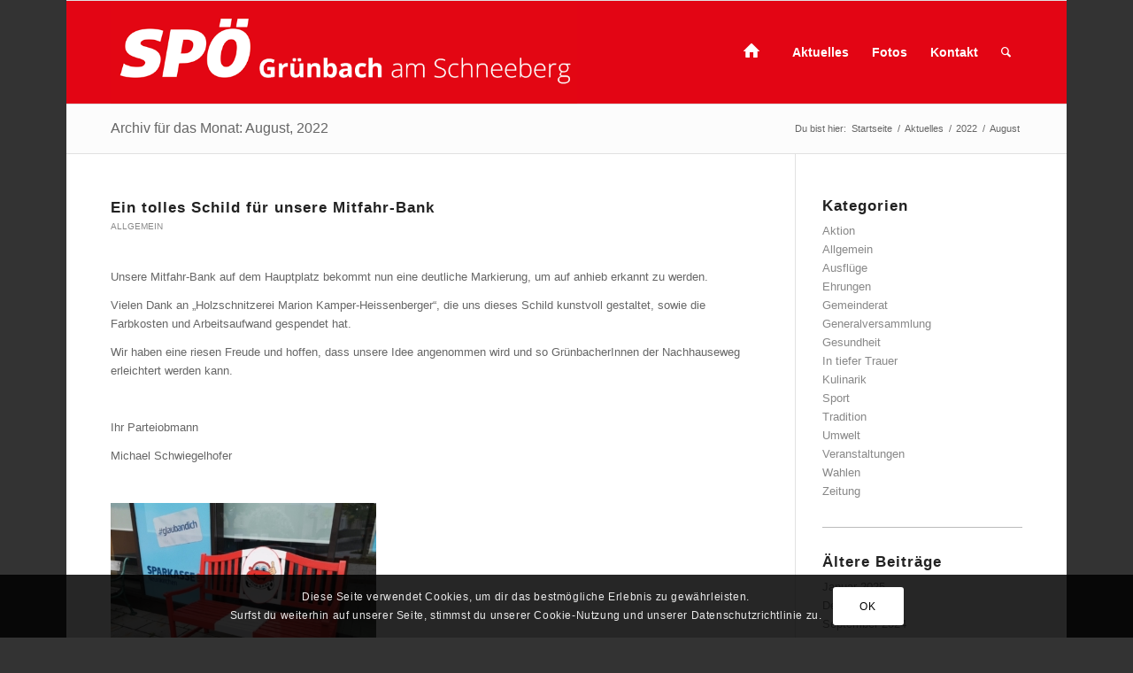

--- FILE ---
content_type: text/html; charset=UTF-8
request_url: https://www.spoe-gruenbach.at/2022/08/
body_size: 81414
content:
<!DOCTYPE html>
<html lang="de" class="html_boxed responsive av-preloader-disabled  html_header_top html_logo_left html_main_nav_header html_menu_right html_large html_header_sticky html_header_shrinking html_mobile_menu_tablet html_header_searchicon html_content_align_center html_header_unstick_top_disabled html_header_stretch_disabled html_elegant-blog html_modern-blog html_av-overlay-side html_av-overlay-side-classic html_av-submenu-noclone html_entry_id_6747 av-cookies-consent-show-message-bar av-cookies-cookie-consent-enabled av-cookies-needs-opt-in av-cookies-user-needs-accept-button avia-cookie-check-browser-settings av-default-lightbox av-no-preview html_text_menu_active av-mobile-menu-switch-default">
<head>
<meta charset="UTF-8" />


<!-- mobile setting -->
<meta name="viewport" content="width=device-width, initial-scale=1">

<!-- Scripts/CSS and wp_head hook -->
<meta name='robots' content='noindex, follow' />
	<style>img:is([sizes="auto" i], [sizes^="auto," i]) { contain-intrinsic-size: 3000px 1500px }</style>
	
				<script type='text/javascript'>

				function avia_cookie_check_sessionStorage()
				{
					//	FF throws error when all cookies blocked !!
					var sessionBlocked = false;
					try
					{
						var test = sessionStorage.getItem( 'aviaCookieRefused' ) != null;
					}
					catch(e)
					{
						sessionBlocked = true;
					}

					var aviaCookieRefused = ! sessionBlocked ? sessionStorage.getItem( 'aviaCookieRefused' ) : null;

					var html = document.getElementsByTagName('html')[0];

					/**
					 * Set a class to avoid calls to sessionStorage
					 */
					if( sessionBlocked || aviaCookieRefused )
					{
						if( html.className.indexOf('av-cookies-session-refused') < 0 )
						{
							html.className += ' av-cookies-session-refused';
						}
					}

					if( sessionBlocked || aviaCookieRefused || document.cookie.match(/aviaCookieConsent/) )
					{
						if( html.className.indexOf('av-cookies-user-silent-accept') >= 0 )
						{
							 html.className = html.className.replace(/\bav-cookies-user-silent-accept\b/g, '');
						}
					}
				}

				avia_cookie_check_sessionStorage();

			</script>
			
	<!-- This site is optimized with the Yoast SEO plugin v26.3 - https://yoast.com/wordpress/plugins/seo/ -->
	<title>August 2022 - SPÖ Grünbach am Schneeberg</title>
	<meta property="og:locale" content="de_DE" />
	<meta property="og:type" content="website" />
	<meta property="og:title" content="August 2022 - SPÖ Grünbach am Schneeberg" />
	<meta property="og:url" content="https://www.spoe-gruenbach.at/2022/08/" />
	<meta property="og:site_name" content="SPÖ Grünbach am Schneeberg" />
	<meta property="og:image" content="https://www.spoe-gruenbach.at/wp-content/uploads/2019/09/55897040_2274730912796021_2105074427954724864_n.png" />
	<meta property="og:image:width" content="800" />
	<meta property="og:image:height" content="800" />
	<meta property="og:image:type" content="image/png" />
	<meta name="twitter:card" content="summary_large_image" />
	<script type="application/ld+json" class="yoast-schema-graph">{"@context":"https://schema.org","@graph":[{"@type":"CollectionPage","@id":"https://www.spoe-gruenbach.at/2022/08/","url":"https://www.spoe-gruenbach.at/2022/08/","name":"August 2022 - SPÖ Grünbach am Schneeberg","isPartOf":{"@id":"https://www.spoe-gruenbach.at/#website"},"primaryImageOfPage":{"@id":"https://www.spoe-gruenbach.at/2022/08/#primaryimage"},"image":{"@id":"https://www.spoe-gruenbach.at/2022/08/#primaryimage"},"thumbnailUrl":"https://www.spoe-gruenbach.at/wp-content/uploads/2022/08/Marion-3.jpg","breadcrumb":{"@id":"https://www.spoe-gruenbach.at/2022/08/#breadcrumb"},"inLanguage":"de"},{"@type":"ImageObject","inLanguage":"de","@id":"https://www.spoe-gruenbach.at/2022/08/#primaryimage","url":"https://www.spoe-gruenbach.at/wp-content/uploads/2022/08/Marion-3.jpg","contentUrl":"https://www.spoe-gruenbach.at/wp-content/uploads/2022/08/Marion-3.jpg","width":403,"height":299},{"@type":"BreadcrumbList","@id":"https://www.spoe-gruenbach.at/2022/08/#breadcrumb","itemListElement":[{"@type":"ListItem","position":1,"name":"Startseite","item":"https://www.spoe-gruenbach.at/startseite/"},{"@type":"ListItem","position":2,"name":"Archive für August 2022"}]},{"@type":"WebSite","@id":"https://www.spoe-gruenbach.at/#website","url":"https://www.spoe-gruenbach.at/","name":"SPÖ Grünbach am Schneeberg","description":"Willkommen auf der Webseite der SPÖ Grünbach am Schneeberg","publisher":{"@id":"https://www.spoe-gruenbach.at/#organization"},"potentialAction":[{"@type":"SearchAction","target":{"@type":"EntryPoint","urlTemplate":"https://www.spoe-gruenbach.at/?s={search_term_string}"},"query-input":{"@type":"PropertyValueSpecification","valueRequired":true,"valueName":"search_term_string"}}],"inLanguage":"de"},{"@type":"Organization","@id":"https://www.spoe-gruenbach.at/#organization","name":"SPÖ Grünbach am Schneeberg","url":"https://www.spoe-gruenbach.at/","logo":{"@type":"ImageObject","inLanguage":"de","@id":"https://www.spoe-gruenbach.at/#/schema/logo/image/","url":"https://www.spoe-gruenbach.at/wp-content/uploads/2019/09/55897040_2274730912796021_2105074427954724864_n.png","contentUrl":"https://www.spoe-gruenbach.at/wp-content/uploads/2019/09/55897040_2274730912796021_2105074427954724864_n.png","width":800,"height":800,"caption":"SPÖ Grünbach am Schneeberg"},"image":{"@id":"https://www.spoe-gruenbach.at/#/schema/logo/image/"},"sameAs":["https://www.facebook.com/spoe.gruenbach.am.schneeberg/"]}]}</script>
	<!-- / Yoast SEO plugin. -->


<link rel="alternate" type="application/rss+xml" title="SPÖ Grünbach am Schneeberg &raquo; Feed" href="https://www.spoe-gruenbach.at/feed/" />
<link rel="alternate" type="application/rss+xml" title="SPÖ Grünbach am Schneeberg &raquo; Kommentar-Feed" href="https://www.spoe-gruenbach.at/comments/feed/" />
<link rel="alternate" type="text/calendar" title="SPÖ Grünbach am Schneeberg &raquo; iCal Feed" href="https://www.spoe-gruenbach.at/veranstaltungen/?ical=1" />

<!-- google webfont font replacement -->

			<script type='text/javascript'>

				(function() {

					/*	check if webfonts are disabled by user setting via cookie - or user must opt in.	*/
					var html = document.getElementsByTagName('html')[0];
					var cookie_check = html.className.indexOf('av-cookies-needs-opt-in') >= 0 || html.className.indexOf('av-cookies-can-opt-out') >= 0;
					var allow_continue = true;
					var silent_accept_cookie = html.className.indexOf('av-cookies-user-silent-accept') >= 0;

					if( cookie_check && ! silent_accept_cookie )
					{
						if( ! document.cookie.match(/aviaCookieConsent/) || html.className.indexOf('av-cookies-session-refused') >= 0 )
						{
							allow_continue = false;
						}
						else
						{
							if( ! document.cookie.match(/aviaPrivacyRefuseCookiesHideBar/) )
							{
								allow_continue = false;
							}
							else if( ! document.cookie.match(/aviaPrivacyEssentialCookiesEnabled/) )
							{
								allow_continue = false;
							}
							else if( document.cookie.match(/aviaPrivacyGoogleWebfontsDisabled/) )
							{
								allow_continue = false;
							}
						}
					}

					if( allow_continue )
					{
						var f = document.createElement('link');

						f.type 	= 'text/css';
						f.rel 	= 'stylesheet';
						f.href 	= '//fonts.googleapis.com/css?family=Open+Sans:400,600';
						f.id 	= 'avia-google-webfont';

						document.getElementsByTagName('head')[0].appendChild(f);
					}
				})();

			</script>
			<link rel='stylesheet' id='wp-block-library-css' href='https://www.spoe-gruenbach.at/wp-includes/css/dist/block-library/style.min.css' type='text/css' media='all' />
<style id='classic-theme-styles-inline-css' type='text/css'>
/*! This file is auto-generated */
.wp-block-button__link{color:#fff;background-color:#32373c;border-radius:9999px;box-shadow:none;text-decoration:none;padding:calc(.667em + 2px) calc(1.333em + 2px);font-size:1.125em}.wp-block-file__button{background:#32373c;color:#fff;text-decoration:none}
</style>
<style id='global-styles-inline-css' type='text/css'>
:root{--wp--preset--aspect-ratio--square: 1;--wp--preset--aspect-ratio--4-3: 4/3;--wp--preset--aspect-ratio--3-4: 3/4;--wp--preset--aspect-ratio--3-2: 3/2;--wp--preset--aspect-ratio--2-3: 2/3;--wp--preset--aspect-ratio--16-9: 16/9;--wp--preset--aspect-ratio--9-16: 9/16;--wp--preset--color--black: #000000;--wp--preset--color--cyan-bluish-gray: #abb8c3;--wp--preset--color--white: #ffffff;--wp--preset--color--pale-pink: #f78da7;--wp--preset--color--vivid-red: #cf2e2e;--wp--preset--color--luminous-vivid-orange: #ff6900;--wp--preset--color--luminous-vivid-amber: #fcb900;--wp--preset--color--light-green-cyan: #7bdcb5;--wp--preset--color--vivid-green-cyan: #00d084;--wp--preset--color--pale-cyan-blue: #8ed1fc;--wp--preset--color--vivid-cyan-blue: #0693e3;--wp--preset--color--vivid-purple: #9b51e0;--wp--preset--gradient--vivid-cyan-blue-to-vivid-purple: linear-gradient(135deg,rgba(6,147,227,1) 0%,rgb(155,81,224) 100%);--wp--preset--gradient--light-green-cyan-to-vivid-green-cyan: linear-gradient(135deg,rgb(122,220,180) 0%,rgb(0,208,130) 100%);--wp--preset--gradient--luminous-vivid-amber-to-luminous-vivid-orange: linear-gradient(135deg,rgba(252,185,0,1) 0%,rgba(255,105,0,1) 100%);--wp--preset--gradient--luminous-vivid-orange-to-vivid-red: linear-gradient(135deg,rgba(255,105,0,1) 0%,rgb(207,46,46) 100%);--wp--preset--gradient--very-light-gray-to-cyan-bluish-gray: linear-gradient(135deg,rgb(238,238,238) 0%,rgb(169,184,195) 100%);--wp--preset--gradient--cool-to-warm-spectrum: linear-gradient(135deg,rgb(74,234,220) 0%,rgb(151,120,209) 20%,rgb(207,42,186) 40%,rgb(238,44,130) 60%,rgb(251,105,98) 80%,rgb(254,248,76) 100%);--wp--preset--gradient--blush-light-purple: linear-gradient(135deg,rgb(255,206,236) 0%,rgb(152,150,240) 100%);--wp--preset--gradient--blush-bordeaux: linear-gradient(135deg,rgb(254,205,165) 0%,rgb(254,45,45) 50%,rgb(107,0,62) 100%);--wp--preset--gradient--luminous-dusk: linear-gradient(135deg,rgb(255,203,112) 0%,rgb(199,81,192) 50%,rgb(65,88,208) 100%);--wp--preset--gradient--pale-ocean: linear-gradient(135deg,rgb(255,245,203) 0%,rgb(182,227,212) 50%,rgb(51,167,181) 100%);--wp--preset--gradient--electric-grass: linear-gradient(135deg,rgb(202,248,128) 0%,rgb(113,206,126) 100%);--wp--preset--gradient--midnight: linear-gradient(135deg,rgb(2,3,129) 0%,rgb(40,116,252) 100%);--wp--preset--font-size--small: 13px;--wp--preset--font-size--medium: 20px;--wp--preset--font-size--large: 36px;--wp--preset--font-size--x-large: 42px;--wp--preset--spacing--20: 0.44rem;--wp--preset--spacing--30: 0.67rem;--wp--preset--spacing--40: 1rem;--wp--preset--spacing--50: 1.5rem;--wp--preset--spacing--60: 2.25rem;--wp--preset--spacing--70: 3.38rem;--wp--preset--spacing--80: 5.06rem;--wp--preset--shadow--natural: 6px 6px 9px rgba(0, 0, 0, 0.2);--wp--preset--shadow--deep: 12px 12px 50px rgba(0, 0, 0, 0.4);--wp--preset--shadow--sharp: 6px 6px 0px rgba(0, 0, 0, 0.2);--wp--preset--shadow--outlined: 6px 6px 0px -3px rgba(255, 255, 255, 1), 6px 6px rgba(0, 0, 0, 1);--wp--preset--shadow--crisp: 6px 6px 0px rgba(0, 0, 0, 1);}:where(.is-layout-flex){gap: 0.5em;}:where(.is-layout-grid){gap: 0.5em;}body .is-layout-flex{display: flex;}.is-layout-flex{flex-wrap: wrap;align-items: center;}.is-layout-flex > :is(*, div){margin: 0;}body .is-layout-grid{display: grid;}.is-layout-grid > :is(*, div){margin: 0;}:where(.wp-block-columns.is-layout-flex){gap: 2em;}:where(.wp-block-columns.is-layout-grid){gap: 2em;}:where(.wp-block-post-template.is-layout-flex){gap: 1.25em;}:where(.wp-block-post-template.is-layout-grid){gap: 1.25em;}.has-black-color{color: var(--wp--preset--color--black) !important;}.has-cyan-bluish-gray-color{color: var(--wp--preset--color--cyan-bluish-gray) !important;}.has-white-color{color: var(--wp--preset--color--white) !important;}.has-pale-pink-color{color: var(--wp--preset--color--pale-pink) !important;}.has-vivid-red-color{color: var(--wp--preset--color--vivid-red) !important;}.has-luminous-vivid-orange-color{color: var(--wp--preset--color--luminous-vivid-orange) !important;}.has-luminous-vivid-amber-color{color: var(--wp--preset--color--luminous-vivid-amber) !important;}.has-light-green-cyan-color{color: var(--wp--preset--color--light-green-cyan) !important;}.has-vivid-green-cyan-color{color: var(--wp--preset--color--vivid-green-cyan) !important;}.has-pale-cyan-blue-color{color: var(--wp--preset--color--pale-cyan-blue) !important;}.has-vivid-cyan-blue-color{color: var(--wp--preset--color--vivid-cyan-blue) !important;}.has-vivid-purple-color{color: var(--wp--preset--color--vivid-purple) !important;}.has-black-background-color{background-color: var(--wp--preset--color--black) !important;}.has-cyan-bluish-gray-background-color{background-color: var(--wp--preset--color--cyan-bluish-gray) !important;}.has-white-background-color{background-color: var(--wp--preset--color--white) !important;}.has-pale-pink-background-color{background-color: var(--wp--preset--color--pale-pink) !important;}.has-vivid-red-background-color{background-color: var(--wp--preset--color--vivid-red) !important;}.has-luminous-vivid-orange-background-color{background-color: var(--wp--preset--color--luminous-vivid-orange) !important;}.has-luminous-vivid-amber-background-color{background-color: var(--wp--preset--color--luminous-vivid-amber) !important;}.has-light-green-cyan-background-color{background-color: var(--wp--preset--color--light-green-cyan) !important;}.has-vivid-green-cyan-background-color{background-color: var(--wp--preset--color--vivid-green-cyan) !important;}.has-pale-cyan-blue-background-color{background-color: var(--wp--preset--color--pale-cyan-blue) !important;}.has-vivid-cyan-blue-background-color{background-color: var(--wp--preset--color--vivid-cyan-blue) !important;}.has-vivid-purple-background-color{background-color: var(--wp--preset--color--vivid-purple) !important;}.has-black-border-color{border-color: var(--wp--preset--color--black) !important;}.has-cyan-bluish-gray-border-color{border-color: var(--wp--preset--color--cyan-bluish-gray) !important;}.has-white-border-color{border-color: var(--wp--preset--color--white) !important;}.has-pale-pink-border-color{border-color: var(--wp--preset--color--pale-pink) !important;}.has-vivid-red-border-color{border-color: var(--wp--preset--color--vivid-red) !important;}.has-luminous-vivid-orange-border-color{border-color: var(--wp--preset--color--luminous-vivid-orange) !important;}.has-luminous-vivid-amber-border-color{border-color: var(--wp--preset--color--luminous-vivid-amber) !important;}.has-light-green-cyan-border-color{border-color: var(--wp--preset--color--light-green-cyan) !important;}.has-vivid-green-cyan-border-color{border-color: var(--wp--preset--color--vivid-green-cyan) !important;}.has-pale-cyan-blue-border-color{border-color: var(--wp--preset--color--pale-cyan-blue) !important;}.has-vivid-cyan-blue-border-color{border-color: var(--wp--preset--color--vivid-cyan-blue) !important;}.has-vivid-purple-border-color{border-color: var(--wp--preset--color--vivid-purple) !important;}.has-vivid-cyan-blue-to-vivid-purple-gradient-background{background: var(--wp--preset--gradient--vivid-cyan-blue-to-vivid-purple) !important;}.has-light-green-cyan-to-vivid-green-cyan-gradient-background{background: var(--wp--preset--gradient--light-green-cyan-to-vivid-green-cyan) !important;}.has-luminous-vivid-amber-to-luminous-vivid-orange-gradient-background{background: var(--wp--preset--gradient--luminous-vivid-amber-to-luminous-vivid-orange) !important;}.has-luminous-vivid-orange-to-vivid-red-gradient-background{background: var(--wp--preset--gradient--luminous-vivid-orange-to-vivid-red) !important;}.has-very-light-gray-to-cyan-bluish-gray-gradient-background{background: var(--wp--preset--gradient--very-light-gray-to-cyan-bluish-gray) !important;}.has-cool-to-warm-spectrum-gradient-background{background: var(--wp--preset--gradient--cool-to-warm-spectrum) !important;}.has-blush-light-purple-gradient-background{background: var(--wp--preset--gradient--blush-light-purple) !important;}.has-blush-bordeaux-gradient-background{background: var(--wp--preset--gradient--blush-bordeaux) !important;}.has-luminous-dusk-gradient-background{background: var(--wp--preset--gradient--luminous-dusk) !important;}.has-pale-ocean-gradient-background{background: var(--wp--preset--gradient--pale-ocean) !important;}.has-electric-grass-gradient-background{background: var(--wp--preset--gradient--electric-grass) !important;}.has-midnight-gradient-background{background: var(--wp--preset--gradient--midnight) !important;}.has-small-font-size{font-size: var(--wp--preset--font-size--small) !important;}.has-medium-font-size{font-size: var(--wp--preset--font-size--medium) !important;}.has-large-font-size{font-size: var(--wp--preset--font-size--large) !important;}.has-x-large-font-size{font-size: var(--wp--preset--font-size--x-large) !important;}
:where(.wp-block-post-template.is-layout-flex){gap: 1.25em;}:where(.wp-block-post-template.is-layout-grid){gap: 1.25em;}
:where(.wp-block-columns.is-layout-flex){gap: 2em;}:where(.wp-block-columns.is-layout-grid){gap: 2em;}
:root :where(.wp-block-pullquote){font-size: 1.5em;line-height: 1.6;}
</style>
<link rel='stylesheet' id='avia-merged-styles-css' href='https://www.spoe-gruenbach.at/wp-content/uploads/dynamic_avia/avia-merged-styles-430ab38d934d25c4debd7d46d83b989e---62ffa53bee053.css' type='text/css' media='all' />
<script type="text/javascript" src="https://www.spoe-gruenbach.at/wp-includes/js/jquery/jquery.min.js" id="jquery-core-js"></script>
<script type="text/javascript" src="https://www.spoe-gruenbach.at/wp-includes/js/jquery/jquery-migrate.min.js" id="jquery-migrate-js"></script>
<link rel="https://api.w.org/" href="https://www.spoe-gruenbach.at/wp-json/" /><link rel="EditURI" type="application/rsd+xml" title="RSD" href="https://www.spoe-gruenbach.at/xmlrpc.php?rsd" />
<meta name="generator" content="WordPress 6.8.3" />
<meta name="tec-api-version" content="v1"><meta name="tec-api-origin" content="https://www.spoe-gruenbach.at"><link rel="alternate" href="https://www.spoe-gruenbach.at/wp-json/tribe/events/v1/" /><link rel="profile" href="http://gmpg.org/xfn/11" />
<link rel="alternate" type="application/rss+xml" title="SPÖ Grünbach am Schneeberg RSS2 Feed" href="https://www.spoe-gruenbach.at/feed/" />
<link rel="pingback" href="https://www.spoe-gruenbach.at/xmlrpc.php" />
<!--[if lt IE 9]><script src="https://www.spoe-gruenbach.at/wp-content/themes/enfold/js/html5shiv.js"></script><![endif]-->


<!-- To speed up the rendering and to display the site as fast as possible to the user we include some styles and scripts for above the fold content inline -->
<script type="text/javascript">'use strict';var avia_is_mobile=!1;if(/Android|webOS|iPhone|iPad|iPod|BlackBerry|IEMobile|Opera Mini/i.test(navigator.userAgent)&&'ontouchstart' in document.documentElement){avia_is_mobile=!0;document.documentElement.className+=' avia_mobile '}
else{document.documentElement.className+=' avia_desktop '};document.documentElement.className+=' js_active ';(function(){var e=['-webkit-','-moz-','-ms-',''],n='';for(var t in e){if(e[t]+'transform' in document.documentElement.style){document.documentElement.className+=' avia_transform ';n=e[t]+'transform'};if(e[t]+'perspective' in document.documentElement.style){document.documentElement.className+=' avia_transform3d '}};if(typeof document.getElementsByClassName=='function'&&typeof document.documentElement.getBoundingClientRect=='function'&&avia_is_mobile==!1){if(n&&window.innerHeight>0){setTimeout(function(){var e=0,o={},a=0,t=document.getElementsByClassName('av-parallax'),i=window.pageYOffset||document.documentElement.scrollTop;for(e=0;e<t.length;e++){t[e].style.top='0px';o=t[e].getBoundingClientRect();a=Math.ceil((window.innerHeight+i-o.top)*0.3);t[e].style[n]='translate(0px, '+a+'px)';t[e].style.top='auto';t[e].className+=' enabled-parallax '}},50)}}})();</script>		<style type="text/css" id="wp-custom-css">
			.html_modern-blog #top .post-entry .post-title, .html_modern-blog .avia-content-slider .slide-entry-title {
	font-size: 1.3em;
	text-transform: none;
}

.avia-content-slider .slide-image {    
    max-height: 255px;
}

.header_color .avia-menu-fx {
background-color: #eee;
	height: 3px;
}

.image-overlay {
display: none !important;
opacity: 0 !important;
}

.inner_sidebar {
    margin-left: 30px;
}

.widgettitle {
    text-transform: none;
	font-size: 1.3em;
	color: #aaaaaa;
}

.widget {
border-bottom: 1px solid #bbbbbb !important;
}

.tribe-events-list-widget .tribe-events-list-widget-events {
    padding: 0 !important;  
}

.tribe-events-list-widget .tribe-list-widget {
    margin-left: 0;
    margin-top: 2em;
}

.tribe-event-duration {
	font-size: 0.9em;
	font-style: italic;
}

.tribe-event-title a {
	  color: #e30615 !important;
	font-size: 0.8em;
}

h4.tribe-event-title {
	margin-bottom: 0 !important;
}

.tribe-event-title a:hover {
	text-decoration: underline !important;
}

.tribe-bar-submit {
	padding: 25px;
}

h4.av-special-heading-tag  {
	color: #222222 !important;
}

 .special-heading-inner-border {
    opacity: 0.6 !important;
}

.entry-title a:hover {
	color: #a81010 !important;
}

.slide-entry-title:hover {
    opacity: 1 !important;
}

.datepicker {
	z-index: 1111 !important;
}

.foogallery-album-header {
	text-align: center;
	margin-bottom: 2em;
}

#av-burger-menu-ul .avia-menu-text {
  color:#ffffff !important;
}

#av-burger-menu-ul .avia-bullet {
  color:#ffffff !important;
}

#av-burger-menu-ul li a {
  font-size: 20px;
}

#av-burger-menu-ul li a:hover {
  background-color: #444 !important;
}		</style>
		<style type='text/css'>
@font-face {font-family: 'entypo-fontello'; font-weight: normal; font-style: normal; font-display: auto;
src: url('https://www.spoe-gruenbach.at/wp-content/themes/enfold/config-templatebuilder/avia-template-builder/assets/fonts/entypo-fontello.woff2') format('woff2'),
url('https://www.spoe-gruenbach.at/wp-content/themes/enfold/config-templatebuilder/avia-template-builder/assets/fonts/entypo-fontello.woff') format('woff'),
url('https://www.spoe-gruenbach.at/wp-content/themes/enfold/config-templatebuilder/avia-template-builder/assets/fonts/entypo-fontello.ttf') format('truetype'),
url('https://www.spoe-gruenbach.at/wp-content/themes/enfold/config-templatebuilder/avia-template-builder/assets/fonts/entypo-fontello.svg#entypo-fontello') format('svg'),
url('https://www.spoe-gruenbach.at/wp-content/themes/enfold/config-templatebuilder/avia-template-builder/assets/fonts/entypo-fontello.eot'),
url('https://www.spoe-gruenbach.at/wp-content/themes/enfold/config-templatebuilder/avia-template-builder/assets/fonts/entypo-fontello.eot?#iefix') format('embedded-opentype');
} #top .avia-font-entypo-fontello, body .avia-font-entypo-fontello, html body [data-av_iconfont='entypo-fontello']:before{ font-family: 'entypo-fontello'; }
</style>

<!--
Debugging Info for Theme support: 

Theme: Enfold
Version: 4.8.9.1
Installed: enfold
AviaFramework Version: 5.0
AviaBuilder Version: 4.8
aviaElementManager Version: 1.0.1
ML:256-PU:28-PLA:12
WP:6.8.3
Compress: CSS:all theme files - JS:all theme files
Updates: enabled - token has changed and not verified
PLAu:11
-->
</head>

<body id="top" class="archive date wp-theme-enfold boxed rtl_columns av-curtain-numeric open_sans tribe-no-js avia-responsive-images-support av-recaptcha-enabled av-google-badge-hide" itemscope="itemscope" itemtype="https://schema.org/WebPage" >

	
	<div id='wrap_all'>

	
<header id='header' class='all_colors header_color light_bg_color  av_header_top av_logo_left av_main_nav_header av_menu_right av_large av_header_sticky av_header_shrinking av_header_stretch_disabled av_mobile_menu_tablet av_header_searchicon av_header_unstick_top_disabled av_bottom_nav_disabled  av_header_border_disabled'  role="banner" itemscope="itemscope" itemtype="https://schema.org/WPHeader" >

		<div  id='header_main' class='container_wrap container_wrap_logo'>

        <div class='container av-logo-container'><div class='inner-container'><span class='logo avia-standard-logo'><a href='https://www.spoe-gruenbach.at/' class=''><img src="https://www.spoe-gruenbach.at/wp-content/uploads/2019/06/logo-1.png" srcset="https://www.spoe-gruenbach.at/wp-content/uploads/2019/06/logo-1.png 800w, https://www.spoe-gruenbach.at/wp-content/uploads/2019/06/logo-1-300x66.png 300w, https://www.spoe-gruenbach.at/wp-content/uploads/2019/06/logo-1-768x169.png 768w, https://www.spoe-gruenbach.at/wp-content/uploads/2019/06/logo-1-705x155.png 705w, https://www.spoe-gruenbach.at/wp-content/uploads/2019/06/logo-1-450x99.png 450w" sizes="(max-width: 800px) 100vw, 800px" height="100" width="300" alt='SPÖ Grünbach am Schneeberg' title='logo' /></a></span><nav class='main_menu' data-selectname='Wähle eine Seite'  role="navigation" itemscope="itemscope" itemtype="https://schema.org/SiteNavigationElement" ><div class="avia-menu av-main-nav-wrap"><ul role="menu" class="menu av-main-nav" id="avia-menu"><li role="menuitem" id="menu-item-3604" class="menu-item menu-item-type-custom menu-item-object-custom menu-item-home menu-item-top-level menu-item-top-level-1"><a href="https://www.spoe-gruenbach.at" itemprop="url" tabindex="0"><span class="avia-bullet"></span><span class="avia-menu-text"><span class="av_font_icon avia_animate_when_visible avia-icon-animate  av-icon-style-  av-no-color avia-icon-pos-left  avia_start_animation avia_start_delayed_animation" style=""><span class="av-icon-char" style="font-size:20px;line-height:20px;" aria-hidden="true" data-av_icon="" data-av_iconfont="entypo-fontello"></span></span> </span><span class="avia-menu-fx"><span class="avia-arrow-wrap"><span class="avia-arrow"></span></span></span></a></li>
<li role="menuitem" id="menu-item-3592" class="menu-item menu-item-type-post_type menu-item-object-page menu-item-has-children menu-item-top-level menu-item-top-level-2"><a href="https://www.spoe-gruenbach.at/aktuelles/" itemprop="url" tabindex="0"><span class="avia-bullet"></span><span class="avia-menu-text">Aktuelles</span><span class="avia-menu-fx"><span class="avia-arrow-wrap"><span class="avia-arrow"></span></span></span></a>


<ul class="sub-menu">
	<li role="menuitem" id="menu-item-3590" class="menu-item menu-item-type-post_type menu-item-object-page"><a href="https://www.spoe-gruenbach.at/termine/" itemprop="url" tabindex="0"><span class="avia-bullet"></span><span class="avia-menu-text">Termine</span></a></li>
	<li role="menuitem" id="menu-item-3608" class="menu-item menu-item-type-post_type menu-item-object-page"><a href="https://www.spoe-gruenbach.at/aktuelles/spoe-zeitungen/" itemprop="url" tabindex="0"><span class="avia-bullet"></span><span class="avia-menu-text">SPÖ Zeitungen</span></a></li>
</ul>
</li>
<li role="menuitem" id="menu-item-3591" class="menu-item menu-item-type-post_type menu-item-object-page menu-item-top-level menu-item-top-level-3"><a href="https://www.spoe-gruenbach.at/fotos/" itemprop="url" tabindex="0"><span class="avia-bullet"></span><span class="avia-menu-text">Fotos</span><span class="avia-menu-fx"><span class="avia-arrow-wrap"><span class="avia-arrow"></span></span></span></a></li>
<li role="menuitem" id="menu-item-3588" class="menu-item menu-item-type-post_type menu-item-object-page menu-item-has-children menu-item-top-level menu-item-top-level-4"><a href="https://www.spoe-gruenbach.at/kontakt/" itemprop="url" tabindex="0"><span class="avia-bullet"></span><span class="avia-menu-text">Kontakt</span><span class="avia-menu-fx"><span class="avia-arrow-wrap"><span class="avia-arrow"></span></span></span></a>


<ul class="sub-menu">
	<li role="menuitem" id="menu-item-3589" class="menu-item menu-item-type-post_type menu-item-object-page"><a href="https://www.spoe-gruenbach.at/kontakt/impressum/" itemprop="url" tabindex="0"><span class="avia-bullet"></span><span class="avia-menu-text">Impressum</span></a></li>
	<li role="menuitem" id="menu-item-3594" class="menu-item menu-item-type-post_type menu-item-object-page"><a href="https://www.spoe-gruenbach.at/kontakt/mitglied-werden/" itemprop="url" tabindex="0"><span class="avia-bullet"></span><span class="avia-menu-text">Mitglied werden</span></a></li>
</ul>
</li>
<li id="menu-item-search" class="noMobile menu-item menu-item-search-dropdown menu-item-avia-special" role="menuitem"><a aria-label="Suche" href="?s=" rel="nofollow" data-avia-search-tooltip="

&lt;form role=&quot;search&quot; action=&quot;https://www.spoe-gruenbach.at/&quot; id=&quot;searchform&quot; method=&quot;get&quot; class=&quot;&quot;&gt;
	&lt;div&gt;
		&lt;input type=&quot;submit&quot; value=&quot;&quot; id=&quot;searchsubmit&quot; class=&quot;button avia-font-entypo-fontello&quot; /&gt;
		&lt;input type=&quot;text&quot; id=&quot;s&quot; name=&quot;s&quot; value=&quot;&quot; placeholder=&#039;Suche&#039; /&gt;
			&lt;/div&gt;
&lt;/form&gt;
" aria-hidden='false' data-av_icon='' data-av_iconfont='entypo-fontello'><span class="avia_hidden_link_text">Suche</span></a></li><li class="av-burger-menu-main menu-item-avia-special av-small-burger-icon">
	        			<a href="#" aria-label="Menü" aria-hidden="false">
							<span class="av-hamburger av-hamburger--spin av-js-hamburger">
								<span class="av-hamburger-box">
						          <span class="av-hamburger-inner"></span>
						          <strong>Menü</strong>
								</span>
							</span>
							<span class="avia_hidden_link_text">Menü</span>
						</a>
	        		   </li></ul></div></nav></div> </div> 
		<!-- end container_wrap-->
		</div>
		<div class='header_bg'></div>

<!-- end header -->
</header>

	<div id='main' class='all_colors' data-scroll-offset='116'>

	<div class='stretch_full container_wrap alternate_color light_bg_color title_container'><div class='container'><h1 class='main-title entry-title '>Archiv für das Monat: August, 2022</h1><div class="breadcrumb breadcrumbs avia-breadcrumbs"><div class="breadcrumb-trail" ><span class="trail-before"><span class="breadcrumb-title">Du bist hier:</span></span> <span  itemscope="itemscope" itemtype="https://schema.org/BreadcrumbList" ><span  itemscope="itemscope" itemtype="https://schema.org/ListItem" itemprop="itemListElement" ><a itemprop="url" href="https://www.spoe-gruenbach.at" title="SPÖ Grünbach am Schneeberg" rel="home" class="trail-begin"><span itemprop="name">Startseite</span></a><span itemprop="position" class="hidden">1</span></span></span> <span class="sep">/</span> <span  itemscope="itemscope" itemtype="https://schema.org/BreadcrumbList" ><span  itemscope="itemscope" itemtype="https://schema.org/ListItem" itemprop="itemListElement" ><a itemprop="url" href="https://www.spoe-gruenbach.at/aktuelles/" title="Aktuelles"><span itemprop="name">Aktuelles</span></a><span itemprop="position" class="hidden">2</span></span></span> <span class="sep">/</span> <span  itemscope="itemscope" itemtype="https://schema.org/BreadcrumbList" ><span  itemscope="itemscope" itemtype="https://schema.org/ListItem" itemprop="itemListElement" ><a itemprop="url" href="https://www.spoe-gruenbach.at/2022/" title="2022"><span itemprop="name">2022</span></a><span itemprop="position" class="hidden">3</span></span></span> <span class="sep">/</span> <span class="trail-end">August</span></div></div></div></div>
		<div class='container_wrap container_wrap_first main_color sidebar_right'>

			<div class='container template-blog '>

				<main class='content av-content-small alpha units'  role="main" itemprop="mainContentOfPage" itemscope="itemscope" itemtype="https://schema.org/Blog" >

					

                    <article class="post-entry post-entry-type-standard post-entry-6747 post-loop-1 post-parity-odd post-entry-last custom with-slider post-6747 post type-post status-publish format-standard has-post-thumbnail hentry category-allgemein"  itemscope="itemscope" itemtype="https://schema.org/BlogPosting" itemprop="blogPost" ><div class="blog-meta"></div><div class='entry-content-wrapper clearfix standard-content'><header class="entry-content-header"><div class="av-heading-wrapper"><h2 class='post-title entry-title '  itemprop="headline" ><a href="https://www.spoe-gruenbach.at/ein-tolles-schild-fuer-unsere-mitfahr-bank/" rel="bookmark" title="Permanenter Link zu: Ein tolles Schild für unsere Mitfahr-Bank">Ein tolles Schild für unsere Mitfahr-Bank<span class="post-format-icon minor-meta"></span></a></h2><span class="blog-categories minor-meta"><a href="https://www.spoe-gruenbach.at/category/allgemein/" rel="tag">Allgemein</a></span></div></header><span class="av-vertical-delimiter"></span><div class="entry-content"  itemprop="text" ><p>Unsere Mitfahr-Bank auf dem Hauptplatz bekommt nun eine deutliche Markierung, um auf anhieb erkannt zu werden.</p>
<p>Vielen Dank an &#8222;Holzschnitzerei Marion Kamper-Heissenberger&#8220;, die uns dieses Schild kunstvoll gestaltet, sowie die Farbkosten und Arbeitsaufwand gespendet hat.</p>
<p>Wir haben eine riesen Freude und hoffen, dass unsere Idee angenommen wird und so GrünbacherInnen der Nachhauseweg erleichtert werden kann.</p>
<p>&nbsp;</p>
<p>Ihr Parteiobmann</p>
<p>Michael Schwiegelhofer</p>
<p>&nbsp;</p>
<p><img decoding="async" class="alignnone wp-image-6753 size-medium" src="https://www.spoe-gruenbach.at/wp-content/uploads/2022/08/IMG_20220828_113250-300x225.jpg" alt="" width="300" height="225" srcset="https://www.spoe-gruenbach.at/wp-content/uploads/2022/08/IMG_20220828_113250-300x225.jpg 300w, https://www.spoe-gruenbach.at/wp-content/uploads/2022/08/IMG_20220828_113250-1030x773.jpg 1030w, https://www.spoe-gruenbach.at/wp-content/uploads/2022/08/IMG_20220828_113250-768x576.jpg 768w, https://www.spoe-gruenbach.at/wp-content/uploads/2022/08/IMG_20220828_113250-1536x1152.jpg 1536w, https://www.spoe-gruenbach.at/wp-content/uploads/2022/08/IMG_20220828_113250-1500x1125.jpg 1500w, https://www.spoe-gruenbach.at/wp-content/uploads/2022/08/IMG_20220828_113250-705x529.jpg 705w, https://www.spoe-gruenbach.at/wp-content/uploads/2022/08/IMG_20220828_113250.jpg 1600w" sizes="(max-width: 300px) 100vw, 300px" /></p>
<p>&nbsp;</p>
<p>&nbsp;</p>
</div><span class="post-meta-infos"><time class="date-container minor-meta updated"  itemprop="datePublished" datetime="2022-08-26T11:12:32+02:00" >26. August 2022</time></span><footer class="entry-footer"></footer><div class='post_delimiter'></div></div><div class="post_author_timeline"></div><span class='hidden'>
				<span class='av-structured-data'  itemprop="image" itemscope="itemscope" itemtype="https://schema.org/ImageObject" >
						<span itemprop='url'>https://www.spoe-gruenbach.at/wp-content/uploads/2022/08/Marion-3.jpg</span>
						<span itemprop='height'>299</span>
						<span itemprop='width'>403</span>
				</span>
				<span class='av-structured-data'  itemprop="publisher" itemtype="https://schema.org/Organization" itemscope="itemscope" >
						<span itemprop='name'>Stefanie Haindl</span>
						<span itemprop='logo' itemscope itemtype='https://schema.org/ImageObject'>
							<span itemprop='url'>https://www.spoe-gruenbach.at/wp-content/uploads/2019/06/logo-1.png</span>
						 </span>
				</span><span class='av-structured-data'  itemprop="author" itemscope="itemscope" itemtype="https://schema.org/Person" ><span itemprop='name'>Stefanie Haindl</span></span><span class='av-structured-data'  itemprop="datePublished" datetime="2022-08-26T11:12:32+02:00" >2022-08-26 11:12:32</span><span class='av-structured-data'  itemprop="dateModified" itemtype="https://schema.org/dateModified" >2024-01-04 14:12:57</span><span class='av-structured-data'  itemprop="mainEntityOfPage" itemtype="https://schema.org/mainEntityOfPage" ><span itemprop='name'>Ein tolles Schild für unsere Mitfahr-Bank</span></span></span></article><div class='custom'></div>
				<!--end content-->
				</main>

				<aside class='sidebar sidebar_right   alpha units'  role="complementary" itemscope="itemscope" itemtype="https://schema.org/WPSideBar" ><div class='inner_sidebar extralight-border'><section id="categories-2" class="widget clearfix widget_categories"><h3 class="widgettitle">Kategorien</h3>
			<ul>
					<li class="cat-item cat-item-48"><a href="https://www.spoe-gruenbach.at/category/aktion/">Aktion</a>
</li>
	<li class="cat-item cat-item-1"><a href="https://www.spoe-gruenbach.at/category/allgemein/">Allgemein</a>
</li>
	<li class="cat-item cat-item-34"><a href="https://www.spoe-gruenbach.at/category/ausfluege/">Ausflüge</a>
</li>
	<li class="cat-item cat-item-49"><a href="https://www.spoe-gruenbach.at/category/ehrungen/">Ehrungen</a>
</li>
	<li class="cat-item cat-item-46"><a href="https://www.spoe-gruenbach.at/category/gemeinderat/">Gemeinderat</a>
</li>
	<li class="cat-item cat-item-51"><a href="https://www.spoe-gruenbach.at/category/generalversammlung/">Generalversammlung</a>
</li>
	<li class="cat-item cat-item-44"><a href="https://www.spoe-gruenbach.at/category/gesundheit/">Gesundheit</a>
</li>
	<li class="cat-item cat-item-52"><a href="https://www.spoe-gruenbach.at/category/in-tiefer-trauer/">In tiefer Trauer</a>
</li>
	<li class="cat-item cat-item-56"><a href="https://www.spoe-gruenbach.at/category/kulinarik/">Kulinarik</a>
</li>
	<li class="cat-item cat-item-50"><a href="https://www.spoe-gruenbach.at/category/sport/">Sport</a>
</li>
	<li class="cat-item cat-item-43"><a href="https://www.spoe-gruenbach.at/category/tradition/">Tradition</a>
</li>
	<li class="cat-item cat-item-45"><a href="https://www.spoe-gruenbach.at/category/umwelt/">Umwelt</a>
</li>
	<li class="cat-item cat-item-36"><a href="https://www.spoe-gruenbach.at/category/veranstaltungen/">Veranstaltungen</a>
</li>
	<li class="cat-item cat-item-35"><a href="https://www.spoe-gruenbach.at/category/wahlen/">Wahlen</a>
</li>
	<li class="cat-item cat-item-47"><a href="https://www.spoe-gruenbach.at/category/zeitung/">Zeitung</a>
</li>
			</ul>

			<span class="seperator extralight-border"></span></section><section id="archives-2" class="widget clearfix widget_archive"><h3 class="widgettitle">Ältere Beiträge</h3>
			<ul>
					<li><a href='https://www.spoe-gruenbach.at/2025/01/'>Januar 2025</a></li>
	<li><a href='https://www.spoe-gruenbach.at/2024/12/'>Dezember 2024</a></li>
	<li><a href='https://www.spoe-gruenbach.at/2024/09/'>September 2024</a></li>
	<li><a href='https://www.spoe-gruenbach.at/2024/05/'>Mai 2024</a></li>
	<li><a href='https://www.spoe-gruenbach.at/2024/04/'>April 2024</a></li>
	<li><a href='https://www.spoe-gruenbach.at/2024/03/'>März 2024</a></li>
	<li><a href='https://www.spoe-gruenbach.at/2024/02/'>Februar 2024</a></li>
	<li><a href='https://www.spoe-gruenbach.at/2024/01/'>Januar 2024</a></li>
	<li><a href='https://www.spoe-gruenbach.at/2023/08/'>August 2023</a></li>
	<li><a href='https://www.spoe-gruenbach.at/2023/05/'>Mai 2023</a></li>
	<li><a href='https://www.spoe-gruenbach.at/2023/04/'>April 2023</a></li>
	<li><a href='https://www.spoe-gruenbach.at/2023/03/'>März 2023</a></li>
	<li><a href='https://www.spoe-gruenbach.at/2023/02/'>Februar 2023</a></li>
	<li><a href='https://www.spoe-gruenbach.at/2022/12/'>Dezember 2022</a></li>
	<li><a href='https://www.spoe-gruenbach.at/2022/09/'>September 2022</a></li>
	<li><a href='https://www.spoe-gruenbach.at/2022/08/' aria-current="page">August 2022</a></li>
	<li><a href='https://www.spoe-gruenbach.at/2022/07/'>Juli 2022</a></li>
	<li><a href='https://www.spoe-gruenbach.at/2022/05/'>Mai 2022</a></li>
	<li><a href='https://www.spoe-gruenbach.at/2022/04/'>April 2022</a></li>
	<li><a href='https://www.spoe-gruenbach.at/2022/03/'>März 2022</a></li>
	<li><a href='https://www.spoe-gruenbach.at/2022/02/'>Februar 2022</a></li>
	<li><a href='https://www.spoe-gruenbach.at/2022/01/'>Januar 2022</a></li>
	<li><a href='https://www.spoe-gruenbach.at/2021/12/'>Dezember 2021</a></li>
	<li><a href='https://www.spoe-gruenbach.at/2021/11/'>November 2021</a></li>
	<li><a href='https://www.spoe-gruenbach.at/2021/10/'>Oktober 2021</a></li>
	<li><a href='https://www.spoe-gruenbach.at/2021/09/'>September 2021</a></li>
	<li><a href='https://www.spoe-gruenbach.at/2021/08/'>August 2021</a></li>
	<li><a href='https://www.spoe-gruenbach.at/2021/07/'>Juli 2021</a></li>
	<li><a href='https://www.spoe-gruenbach.at/2021/06/'>Juni 2021</a></li>
	<li><a href='https://www.spoe-gruenbach.at/2021/05/'>Mai 2021</a></li>
	<li><a href='https://www.spoe-gruenbach.at/2021/04/'>April 2021</a></li>
	<li><a href='https://www.spoe-gruenbach.at/2021/03/'>März 2021</a></li>
	<li><a href='https://www.spoe-gruenbach.at/2021/02/'>Februar 2021</a></li>
	<li><a href='https://www.spoe-gruenbach.at/2021/01/'>Januar 2021</a></li>
	<li><a href='https://www.spoe-gruenbach.at/2020/12/'>Dezember 2020</a></li>
	<li><a href='https://www.spoe-gruenbach.at/2020/10/'>Oktober 2020</a></li>
	<li><a href='https://www.spoe-gruenbach.at/2020/09/'>September 2020</a></li>
	<li><a href='https://www.spoe-gruenbach.at/2020/08/'>August 2020</a></li>
	<li><a href='https://www.spoe-gruenbach.at/2020/07/'>Juli 2020</a></li>
	<li><a href='https://www.spoe-gruenbach.at/2020/06/'>Juni 2020</a></li>
	<li><a href='https://www.spoe-gruenbach.at/2020/05/'>Mai 2020</a></li>
	<li><a href='https://www.spoe-gruenbach.at/2020/04/'>April 2020</a></li>
	<li><a href='https://www.spoe-gruenbach.at/2020/03/'>März 2020</a></li>
	<li><a href='https://www.spoe-gruenbach.at/2020/02/'>Februar 2020</a></li>
	<li><a href='https://www.spoe-gruenbach.at/2020/01/'>Januar 2020</a></li>
	<li><a href='https://www.spoe-gruenbach.at/2019/12/'>Dezember 2019</a></li>
	<li><a href='https://www.spoe-gruenbach.at/2019/11/'>November 2019</a></li>
	<li><a href='https://www.spoe-gruenbach.at/2019/10/'>Oktober 2019</a></li>
	<li><a href='https://www.spoe-gruenbach.at/2019/09/'>September 2019</a></li>
	<li><a href='https://www.spoe-gruenbach.at/2019/08/'>August 2019</a></li>
	<li><a href='https://www.spoe-gruenbach.at/2019/07/'>Juli 2019</a></li>
	<li><a href='https://www.spoe-gruenbach.at/2019/06/'>Juni 2019</a></li>
	<li><a href='https://www.spoe-gruenbach.at/2019/05/'>Mai 2019</a></li>
			</ul>

			<span class="seperator extralight-border"></span></section><section id="search-3" class="widget clearfix widget_search">

<form action="https://www.spoe-gruenbach.at/" id="searchform" method="get" class="">
	<div>
		<input type="submit" value="" id="searchsubmit" class="button avia-font-entypo-fontello" />
		<input type="text" id="s" name="s" value="" placeholder='Suche' />
			</div>
</form>
<span class="seperator extralight-border"></span></section><section id="avia_fb_likebox-3" class="widget clearfix avia_fb_likebox"><h3 class="widgettitle">Folge uns auf Facebook</h3><div class='av_facebook_widget_wrap ' ><div class="fb-page" data-width="500" data-href="https://www.facebook.com/spoe.gruenbach.am.schneeberg/" data-small-header="false" data-adapt-container-width="true" data-hide-cover="false" data-show-facepile="true" data-show-posts="false"><div class="fb-xfbml-parse-ignore"></div></div></div><span class="seperator extralight-border"></span></section><section id="newsbox-5" class="widget clearfix newsbox"><h3 class="widgettitle">Aktuelle Neuigkeiten</h3><ul class="news-wrap image_size_widget"><li class="news-content post-format-standard"><a class='news-link' title='Ergebnis der Gemeinderatswahl 2025' href='https://www.spoe-gruenbach.at/ergebnis-der-gemeinderatswahl-2025/'><span class='news-thumb '><img width="36" height="36" src="https://www.spoe-gruenbach.at/wp-content/uploads/2025/01/Wahlergebnis_Gruenbach_2025-36x36.png" class="wp-image-7404 avia-img-lazy-loading-7404 attachment-widget size-widget wp-post-image" alt="" decoding="async" loading="lazy" srcset="https://www.spoe-gruenbach.at/wp-content/uploads/2025/01/Wahlergebnis_Gruenbach_2025-36x36.png 36w, https://www.spoe-gruenbach.at/wp-content/uploads/2025/01/Wahlergebnis_Gruenbach_2025-80x80.png 80w, https://www.spoe-gruenbach.at/wp-content/uploads/2025/01/Wahlergebnis_Gruenbach_2025-180x180.png 180w" sizes="auto, (max-width: 36px) 100vw, 36px" /></span><strong class='news-headline'>Ergebnis der Gemeinderatswahl 2025<span class='news-time'>30. Januar 2025 - 20:04</span></strong></a></li><li class="news-content post-format-standard"><a class='news-link' title='Ihre Stimme zählt am 26.01.2025' href='https://www.spoe-gruenbach.at/ihre-stimme-zaehlt-am-26-01-2025/'><span class='news-thumb '><img width="36" height="36" src="https://www.spoe-gruenbach.at/wp-content/uploads/2024/12/8-36x36.jpg" class="wp-image-7308 avia-img-lazy-loading-7308 attachment-widget size-widget wp-post-image" alt="" decoding="async" loading="lazy" srcset="https://www.spoe-gruenbach.at/wp-content/uploads/2024/12/8-36x36.jpg 36w, https://www.spoe-gruenbach.at/wp-content/uploads/2024/12/8-80x80.jpg 80w, https://www.spoe-gruenbach.at/wp-content/uploads/2024/12/8-180x180.jpg 180w" sizes="auto, (max-width: 36px) 100vw, 36px" /></span><strong class='news-headline'>Ihre Stimme zählt am 26.01.2025<span class='news-time'>21. Januar 2025 - 9:17</span></strong></a></li><li class="news-content post-format-standard"><a class='news-link' title='Gemeinderatswahl am 26.01.2025' href='https://www.spoe-gruenbach.at/wahl-26-01-2024/'><span class='news-thumb '><img width="36" height="36" src="https://www.spoe-gruenbach.at/wp-content/uploads/2024/12/Michlich-36x36.jpg" class="wp-image-7340 avia-img-lazy-loading-7340 attachment-widget size-widget wp-post-image" alt="" decoding="async" loading="lazy" srcset="https://www.spoe-gruenbach.at/wp-content/uploads/2024/12/Michlich-36x36.jpg 36w, https://www.spoe-gruenbach.at/wp-content/uploads/2024/12/Michlich-80x80.jpg 80w, https://www.spoe-gruenbach.at/wp-content/uploads/2024/12/Michlich-180x180.jpg 180w" sizes="auto, (max-width: 36px) 100vw, 36px" /></span><strong class='news-headline'>Gemeinderatswahl am 26.01.2025<span class='news-time'>6. Dezember 2024 - 7:05</span></strong></a></li><li class="news-content post-format-standard"><a class='news-link' title='Worte von Michael Schwiegelhofer BGM' href='https://www.spoe-gruenbach.at/worte-von-michael-schwiegelhofer-bgm/'><span class='news-thumb '><img width="36" height="36" src="https://www.spoe-gruenbach.at/wp-content/uploads/2024/09/Madhavi_michael-36x36.jpg" class="wp-image-7285 avia-img-lazy-loading-7285 attachment-widget size-widget wp-post-image" alt="" decoding="async" loading="lazy" srcset="https://www.spoe-gruenbach.at/wp-content/uploads/2024/09/Madhavi_michael-36x36.jpg 36w, https://www.spoe-gruenbach.at/wp-content/uploads/2024/09/Madhavi_michael-300x300.jpg 300w, https://www.spoe-gruenbach.at/wp-content/uploads/2024/09/Madhavi_michael-1030x1030.jpg 1030w, https://www.spoe-gruenbach.at/wp-content/uploads/2024/09/Madhavi_michael-80x80.jpg 80w, https://www.spoe-gruenbach.at/wp-content/uploads/2024/09/Madhavi_michael-768x768.jpg 768w, https://www.spoe-gruenbach.at/wp-content/uploads/2024/09/Madhavi_michael-180x180.jpg 180w, https://www.spoe-gruenbach.at/wp-content/uploads/2024/09/Madhavi_michael-705x705.jpg 705w, https://www.spoe-gruenbach.at/wp-content/uploads/2024/09/Madhavi_michael.jpg 1080w" sizes="auto, (max-width: 36px) 100vw, 36px" /></span><strong class='news-headline'>Worte von Michael Schwiegelhofer BGM<span class='news-time'>26. September 2024 - 11:48</span></strong></a></li><li class="news-content post-format-standard"><a class='news-link' title='Nationalratswahl 2024' href='https://www.spoe-gruenbach.at/nationalratswahl-2024/'><span class='news-thumb '><img width="25" height="36" src="https://www.spoe-gruenbach.at/wp-content/uploads/2024/09/Reindruck-Hussajenoff-A4-pdf.jpg" class="wp-image-7272 avia-img-lazy-loading-7272 attachment-widget size-widget wp-post-image" alt="" decoding="async" loading="lazy" /></span><strong class='news-headline'>Nationalratswahl 2024<span class='news-time'>11. September 2024 - 11:40</span></strong></a></li></ul><span class="seperator extralight-border"></span></section></div></aside>
			</div><!--end container-->

		</div><!-- close default .container_wrap element -->






	
				<footer class='container_wrap socket_color' id='socket'  role="contentinfo" itemscope="itemscope" itemtype="https://schema.org/WPFooter" >
                    <div class='container'>

                        <span class='copyright'>© Copyright - SPÖ Grünbach am Schneeberg </span>

                        <ul class='noLightbox social_bookmarks icon_count_2'><li class='social_bookmarks_facebook av-social-link-facebook social_icon_1'><a target="_blank" aria-label="Link zu Facebook" href='https://www.facebook.com/spoe.gruenbach.am.schneeberg/' aria-hidden='false' data-av_icon='' data-av_iconfont='entypo-fontello' title='Facebook' rel="noopener"><span class='avia_hidden_link_text'>Facebook</span></a></li><li class='social_bookmarks_mail av-social-link-mail social_icon_2'><a  aria-label="Link zu Mail" href='mailto:info@spoe-gruenbach.at' aria-hidden='false' data-av_icon='' data-av_iconfont='entypo-fontello' title='Mail'><span class='avia_hidden_link_text'>Mail</span></a></li></ul>
                    </div>

	            <!-- ####### END SOCKET CONTAINER ####### -->
				</footer>


					<!-- end main -->
		</div>

		<!-- end wrap_all --></div>

<a href='#top' title='Nach oben scrollen' id='scroll-top-link' aria-hidden='true' data-av_icon='' data-av_iconfont='entypo-fontello'><span class="avia_hidden_link_text">Nach oben scrollen</span></a>

<div id="fb-root"></div>

<div class="avia-cookie-consent-wrap" aria-hidden="true"><div class='avia-cookie-consent cookiebar-hidden  avia-cookiemessage-bottom'  aria-hidden='true'  data-contents='6da8b234b24da1fe8b5c7a21edb725e3||v1.0' ><div class="container"><p class='avia_cookie_text'>Diese Seite verwendet Cookies, um dir das bestmögliche Erlebnis zu gewährleisten. <br>Surfst du weiterhin auf unserer Seite, stimmst du unserer Cookie-Nutzung und unserer Datenschutzrichtlinie zu. </p><a href='#' class='avia-button avia-color-theme-color-highlight avia-cookie-consent-button avia-cookie-consent-button-1  avia-cookie-close-bar ' >OK</a></div></div><div id='av-consent-extra-info' data-nosnippet class='av-inline-modal main_color avia-hide-popup-close'>
<style type="text/css" data-created_by="avia_inline_auto" id="style-css-av-av_heading-ab56c8a07edcd3c7f84612e8c0e56536">
#top .av-special-heading.av-av_heading-ab56c8a07edcd3c7f84612e8c0e56536{
margin:10px 0 0 0;
padding-bottom:10px;
}
body .av-special-heading.av-av_heading-ab56c8a07edcd3c7f84612e8c0e56536 .av-special-heading-tag .heading-char{
font-size:25px;
}
.av-special-heading.av-av_heading-ab56c8a07edcd3c7f84612e8c0e56536 .av-subheading{
font-size:15px;
}
</style>
<div  class='av-special-heading av-av_heading-ab56c8a07edcd3c7f84612e8c0e56536 av-special-heading-h3 blockquote modern-quote'><h3 class='av-special-heading-tag'  itemprop="headline"  >Cookie- und Datenschutzeinstellungen</h3><div class="special-heading-border"><div class="special-heading-inner-border"></div></div></div><br />
<style type="text/css" data-created_by="avia_inline_auto" id="style-css-av-jhe1dyat-381e073337cc8512c616f9ce78cc22d9">
#top .hr.av-jhe1dyat-381e073337cc8512c616f9ce78cc22d9{
margin-top:0px;
margin-bottom:0px;
}
.hr.av-jhe1dyat-381e073337cc8512c616f9ce78cc22d9 .hr-inner{
width:100%;
}
</style>
<div  class='hr av-jhe1dyat-381e073337cc8512c616f9ce78cc22d9 hr-custom hr-left hr-icon-no'><span class='hr-inner inner-border-av-border-thin'><span class="hr-inner-style"></span></span></div><br /><div  class='tabcontainer av-jhds1skt-57ef9df26b3cd01206052db147fbe716 sidebar_tab sidebar_tab_left noborder_tabs' role='tablist'><section class='av_tab_section av_tab_section av-av_tab-eb01b3bed7d023ba3b424000a5409251' ><div class='tab active_tab' role='tab' tabindex='0' data-fake-id='#tab-id-1' aria-controls='tab-id-1-content' >Wie wir Cookies verwenden</div><div id='tab-id-1-content' class='tab_content active_tab_content' aria-hidden="false"><div class='tab_inner_content invers-color' ><p>Wir können Cookies anfordern, die auf Ihrem Gerät eingestellt werden. Wir verwenden Cookies, um uns mitzuteilen, wenn Sie unsere Websites besuchen, wie Sie mit uns interagieren, Ihre Nutzererfahrung verbessern und Ihre Beziehung zu unserer Website anpassen. </p>
<p> Klicken Sie auf die verschiedenen Kategorienüberschriften, um mehr zu erfahren. Sie können auch einige Ihrer Einstellungen ändern. Beachten Sie, dass das Blockieren einiger Arten von Cookies Auswirkungen auf Ihre Erfahrung auf unseren Websites und auf die Dienste haben kann, die wir anbieten können.</p>
</div></div></section><section class='av_tab_section av_tab_section av-av_tab-402f9f4fb830f24d05bc3d7f1fda5e3d' ><div class='tab' role='tab' tabindex='0' data-fake-id='#tab-id-2' aria-controls='tab-id-2-content' >Notwendige Website Cookies</div><div id='tab-id-2-content' class='tab_content' aria-hidden="true"><div class='tab_inner_content invers-color' ><p>Diese Cookies sind unbedingt erforderlich, um Ihnen die auf unserer Webseite verfügbaren Dienste und Funktionen zur Verfügung zu stellen.</p>
<p>Because these cookies are strictly necessary to deliver the website, refusing them will have impact how our site functions. You always can block or delete cookies by changing your browser settings and force blocking all cookies on this website. But this will always prompt you to accept/refuse cookies when revisiting our site.</p>
<p>Wir respektieren es voll und ganz, wenn Sie Cookies ablehnen möchten. Um zu vermeiden, dass Sie immer wieder nach Cookies gefragt werden, erlauben Sie uns bitte, einen Cookie für Ihre Einstellungen zu speichern. Sie können sich jederzeit abmelden oder andere Cookies zulassen, um unsere Dienste vollumfänglich nutzen zu können. Wenn Sie Cookies ablehnen, werden alle gesetzten Cookies auf unserer Domain entfernt.</p>
<p>Wir stellen Ihnen eine Liste der von Ihrem Computer auf unserer Domain gespeicherten Cookies zur Verfügung. Aus Sicherheitsgründen können wie Ihnen keine Cookies anzeigen, die von anderen Domains gespeichert werden. Diese können Sie in den Sicherheitseinstellungen Ihres Browsers einsehen.</p>
<div class="av-switch-aviaPrivacyRefuseCookiesHideBar av-toggle-switch av-cookie-disable-external-toggle av-cookie-save-checked av-cookie-default-checked"><label><input type="checkbox" checked="checked" id="aviaPrivacyRefuseCookiesHideBar" class="aviaPrivacyRefuseCookiesHideBar " name="aviaPrivacyRefuseCookiesHideBar" ><span class="toggle-track"></span><span class="toggle-label-content">Aktivieren, damit die Nachrichtenleiste dauerhaft ausgeblendet wird und alle Cookies, denen nicht zugestimmt wurde, abgelehnt werden. Wir benötigen zwei Cookies, damit diese Einstellung gespeichert wird. Andernfalls wird diese Mitteilung bei jedem Seitenladen eingeblendet werden.</span></label></div>
<div class="av-switch-aviaPrivacyEssentialCookiesEnabled av-toggle-switch av-cookie-disable-external-toggle av-cookie-save-checked av-cookie-default-checked"><label><input type="checkbox" checked="checked" id="aviaPrivacyEssentialCookiesEnabled" class="aviaPrivacyEssentialCookiesEnabled " name="aviaPrivacyEssentialCookiesEnabled" ><span class="toggle-track"></span><span class="toggle-label-content">Hier klicken, um notwendige Cookies zu aktivieren/deaktivieren.</span></label></div>
</div></div></section><section class='av_tab_section av_tab_section av-av_tab-57fbf8bad6bb90fd627a133db21e99e5' ><div class='tab' role='tab' tabindex='0' data-fake-id='#tab-id-3' aria-controls='tab-id-3-content' >Google Analytics Cookies</div><div id='tab-id-3-content' class='tab_content' aria-hidden="true"><div class='tab_inner_content invers-color' ><p>Diese Cookies sammeln Informationen, die uns - teilweise zusammengefasst - dabei helfen zu verstehen, wie unsere Webseite genutzt wird und wie effektiv unsere Marketing-Maßnahmen sind. Auch können wir mit den Erkenntnissen aus diesen Cookies unsere Anwendungen anpassen, um Ihre Nutzererfahrung auf unserer Webseite zu verbessern.</p>
<p>Wenn Sie nicht wollen, dass wir Ihren Besuch auf unserer Seite verfolgen können Sie dies hier in Ihrem Browser blockieren:</p>
<div data-disabled_by_browser="Bitte aktiviere diese Funktion in Ihren Browsereinstellungen und lade die Seite neu." class="av-switch-aviaPrivacyGoogleTrackingDisabled av-toggle-switch av-cookie-disable-external-toggle av-cookie-save-unchecked av-cookie-default-unchecked"><label><input type="checkbox"  id="aviaPrivacyGoogleTrackingDisabled" class="aviaPrivacyGoogleTrackingDisabled " name="aviaPrivacyGoogleTrackingDisabled" ><span class="toggle-track"></span><span class="toggle-label-content">Hier klicken, um Google Analytics zu aktivieren/deaktivieren.</span></label></div>
</div></div></section><section class='av_tab_section av_tab_section av-av_tab-06ead4e8e4043a8096f66531bbd66a51' ><div class='tab' role='tab' tabindex='0' data-fake-id='#tab-id-4' aria-controls='tab-id-4-content' >Andere externe Dienste</div><div id='tab-id-4-content' class='tab_content' aria-hidden="true"><div class='tab_inner_content invers-color' ><p>Wir nutzen auch verschiedene externe Dienste wie Google Webfonts, Google Maps und externe Videoanbieter. Da diese Anbieter möglicherweise personenbezogene Daten von Ihnen speichern, können Sie diese hier deaktivieren. Bitte beachten Sie, dass eine Deaktivierung dieser Cookies die Funktionalität und das Aussehen unserer Webseite erheblich beeinträchtigen kann. Die Änderungen werden nach einem Neuladen der Seite wirksam.</p>
<p>Google Webfont Einstellungen:</p>
<div class="av-switch-aviaPrivacyGoogleWebfontsDisabled av-toggle-switch av-cookie-disable-external-toggle av-cookie-save-unchecked av-cookie-default-unchecked"><label><input type="checkbox"  id="aviaPrivacyGoogleWebfontsDisabled" class="aviaPrivacyGoogleWebfontsDisabled " name="aviaPrivacyGoogleWebfontsDisabled" ><span class="toggle-track"></span><span class="toggle-label-content">Hier klicken, um Google Webfonts zu aktivieren/deaktivieren.</span></label></div>
<p>Google Maps Einstellungen:</p>
<div class="av-switch-aviaPrivacyGoogleMapsDisabled av-toggle-switch av-cookie-disable-external-toggle av-cookie-save-unchecked av-cookie-default-unchecked"><label><input type="checkbox"  id="aviaPrivacyGoogleMapsDisabled" class="aviaPrivacyGoogleMapsDisabled " name="aviaPrivacyGoogleMapsDisabled" ><span class="toggle-track"></span><span class="toggle-label-content">Hier klicken, um Google Maps zu aktivieren/deaktivieren.</span></label></div>
<p>Google reCaptcha Einstellungen:</p>
<div class="av-switch-aviaPrivacyGoogleReCaptchaDisabled av-toggle-switch av-cookie-disable-external-toggle av-cookie-save-unchecked av-cookie-default-unchecked"><label><input type="checkbox"  id="aviaPrivacyGoogleReCaptchaDisabled" class="aviaPrivacyGoogleReCaptchaDisabled " name="aviaPrivacyGoogleReCaptchaDisabled" ><span class="toggle-track"></span><span class="toggle-label-content">Hier klicken, um Google reCaptcha zu aktivieren/deaktivieren.</span></label></div>
<p>Vimeo und YouTube Einstellungen:</p>
<div class="av-switch-aviaPrivacyVideoEmbedsDisabled av-toggle-switch av-cookie-disable-external-toggle av-cookie-save-unchecked av-cookie-default-unchecked"><label><input type="checkbox"  id="aviaPrivacyVideoEmbedsDisabled" class="aviaPrivacyVideoEmbedsDisabled " name="aviaPrivacyVideoEmbedsDisabled" ><span class="toggle-track"></span><span class="toggle-label-content">Hier klicken, um Videoeinbettungen zu aktivieren/deaktivieren.</span></label></div>
</div></div></section><section class='av_tab_section av_tab_section av-av_tab-6a818467a41cbe0417e2892896682655' ><div class='tab' role='tab' tabindex='0' data-fake-id='#tab-id-5' aria-controls='tab-id-5-content' >Andere Cookies</div><div id='tab-id-5-content' class='tab_content' aria-hidden="true"><div class='tab_inner_content invers-color' ><p>Die folgenden Cookies werden ebenfalls gebraucht - Sie können auswählen, ob Sie diesen zustimmen möchten:</p>
<div class="av-switch-aviaPrivacyGoogleTrackingDisabled av-toggle-switch av-cookie-disable-external-toggle av-cookie-save-unchecked av-cookie-default-unchecked"><label><input type="checkbox"  id="aviaPrivacyGoogleTrackingDisabled" class="aviaPrivacyGoogleTrackingDisabled " name="aviaPrivacyGoogleTrackingDisabled" ><span class="toggle-track"></span><span class="toggle-label-content">Hier klicken, um _ga - Google Analytics Cookie zu aktivieren/deaktivieren.</span></label></div>
<div class="av-switch-aviaPrivacyGoogleTrackingDisabled av-toggle-switch av-cookie-disable-external-toggle av-cookie-save-unchecked av-cookie-default-unchecked"><label><input type="checkbox"  id="aviaPrivacyGoogleTrackingDisabled" class="aviaPrivacyGoogleTrackingDisabled " name="aviaPrivacyGoogleTrackingDisabled" ><span class="toggle-track"></span><span class="toggle-label-content">Hier klicken, um _gid - Google Analytics Cookie zu aktivieren/deaktivieren.</span></label></div>
<div class="av-switch-aviaPrivacyGoogleTrackingDisabled av-toggle-switch av-cookie-disable-external-toggle av-cookie-save-unchecked av-cookie-default-unchecked"><label><input type="checkbox"  id="aviaPrivacyGoogleTrackingDisabled" class="aviaPrivacyGoogleTrackingDisabled " name="aviaPrivacyGoogleTrackingDisabled" ><span class="toggle-track"></span><span class="toggle-label-content">Hier klicken, um _gat_* - Google Analytics Cookie zu aktivieren/deaktivieren.</span></label></div>
</div></div></section><section class='av_tab_section av_tab_section av-av_tab-43c37d76a1fa7983266847153fc3ee42' ><div class='tab' role='tab' tabindex='0' data-fake-id='#tab-id-6' aria-controls='tab-id-6-content' >Datenschutzrichtlinie</div><div id='tab-id-6-content' class='tab_content' aria-hidden="true"><div class='tab_inner_content invers-color' ><p>Sie können unsere Cookies und Datenschutzeinstellungen im Detail in unseren Datenschutzrichtlinie nachlesen. </p>
<a href='https://www.spoe-gruenbach.at/?page_id=3' target='_blank'>Datenschutzerklärung</a>
</div></div></section></div><div class="avia-cookie-consent-modal-buttons-wrap"><a href='#' class='avia-button avia-color-theme-color-highlight avia-cookie-consent-button avia-cookie-consent-button-2  avia-cookie-close-bar avia-cookie-consent-modal-button'  title="Allow to use cookies, you always can modify used cookies and services" >Accept settings</a><a href='#' class='avia-button avia-color-theme-color-highlight avia-cookie-consent-button avia-cookie-consent-button-3 av-extra-cookie-btn avia-cookie-consent-modal-button avia-cookie-hide-notification'  title="Do not allow to use cookies or services - some functionality on our site might not work as expected." >Hide notification only</a></div></div></div><script type="speculationrules">
{"prefetch":[{"source":"document","where":{"and":[{"href_matches":"\/*"},{"not":{"href_matches":["\/wp-*.php","\/wp-admin\/*","\/wp-content\/uploads\/*","\/wp-content\/*","\/wp-content\/plugins\/*","\/wp-content\/themes\/enfold\/*","\/*\\?(.+)"]}},{"not":{"selector_matches":"a[rel~=\"nofollow\"]"}},{"not":{"selector_matches":".no-prefetch, .no-prefetch a"}}]},"eagerness":"conservative"}]}
</script>
		<script>
		( function ( body ) {
			'use strict';
			body.className = body.className.replace( /\btribe-no-js\b/, 'tribe-js' );
		} )( document.body );
		</script>
		
 <script type='text/javascript'>
 /* <![CDATA[ */  
var avia_framework_globals = avia_framework_globals || {};
    avia_framework_globals.frameworkUrl = 'https://www.spoe-gruenbach.at/wp-content/themes/enfold/framework/';
    avia_framework_globals.installedAt = 'https://www.spoe-gruenbach.at/wp-content/themes/enfold/';
    avia_framework_globals.ajaxurl = 'https://www.spoe-gruenbach.at/wp-admin/admin-ajax.php';
/* ]]> */ 
</script>
 
 <script> /* <![CDATA[ */var tribe_l10n_datatables = {"aria":{"sort_ascending":": activate to sort column ascending","sort_descending":": activate to sort column descending"},"length_menu":"Show _MENU_ entries","empty_table":"No data available in table","info":"Showing _START_ to _END_ of _TOTAL_ entries","info_empty":"Showing 0 to 0 of 0 entries","info_filtered":"(filtered from _MAX_ total entries)","zero_records":"No matching records found","search":"Search:","all_selected_text":"All items on this page were selected. ","select_all_link":"Select all pages","clear_selection":"Clear Selection.","pagination":{"all":"All","next":"Next","previous":"Previous"},"select":{"rows":{"0":"","_":": Selected %d rows","1":": Selected 1 row"}},"datepicker":{"dayNames":["Sonntag","Montag","Dienstag","Mittwoch","Donnerstag","Freitag","Samstag"],"dayNamesShort":["So.","Mo.","Di.","Mi.","Do.","Fr.","Sa."],"dayNamesMin":["S","M","D","M","D","F","S"],"monthNames":["Januar","Februar","M\u00e4rz","April","Mai","Juni","Juli","August","September","Oktober","November","Dezember"],"monthNamesShort":["Januar","Februar","M\u00e4rz","April","Mai","Juni","Juli","August","September","Oktober","November","Dezember"],"monthNamesMin":["Jan.","Feb.","M\u00e4rz","Apr.","Mai","Juni","Juli","Aug.","Sep.","Okt.","Nov.","Dez."],"nextText":"Next","prevText":"Prev","currentText":"Today","closeText":"Done","today":"Today","clear":"Clear"}};/* ]]> */ </script>
<script>(function(d, s, id) {
  var js, fjs = d.getElementsByTagName(s)[0];
  if (d.getElementById(id)) return;
  js = d.createElement(s); js.id = id;
  js.src = "//connect.facebook.net/de_DE/sdk.js#xfbml=1&version=v2.7";
  fjs.parentNode.insertBefore(js, fjs);
}(document, "script", "facebook-jssdk"));</script><script type="text/javascript" src="https://www.spoe-gruenbach.at/wp-content/plugins/the-events-calendar/common/build/js/user-agent.js" id="tec-user-agent-js"></script>
<script type="text/javascript" id="avia-cookie-js-js-extra">
/* <![CDATA[ */
var AviaPrivacyCookieConsent = {"?":"Unbekannte Verwendung","aviaCookieConsent":"Die Benutzung und Speicherung von Cookies wurde akzeptiert. Bei anderen Cookies wurden Einschr\u00e4nkungen festgelegt","aviaPrivacyRefuseCookiesHideBar":"Bei weiteren Seitenaufrufen die Cookie-Bar ausblenden und Cookies verweigern, die nicht erlaubt wurden - aviaPrivacyEssentialCookiesEnabled muss gesetzt sein","aviaPrivacyEssentialCookiesEnabled":"Erlaube das Speichern von notwendigen Cookies, anderen Cookies und die Verwendung von Erweiterungen, wenn diese nicht abgelehnt wurden (Opt-Out)","aviaPrivacyVideoEmbedsDisabled":"Video-Einbettungen nicht zulassen","aviaPrivacyGoogleTrackingDisabled":"Cookie _gat_ (Speichert Informationen, die von Google Analytics ben\u00f6tigt werden) muss gel\u00f6scht werden","aviaPrivacyGoogleWebfontsDisabled":"Google Webfonts nicht zulassen","aviaPrivacyGoogleMapsDisabled":"Google Maps nicht zulassen","aviaPrivacyGoogleReCaptchaDisabled":"Google reCaptcha nicht zulassen","aviaPrivacyMustOptInSetting":"Einstellungen sind f\u00fcr Nutzer, die Cookies und Erweiterungen zustimmen m\u00fcssen (Opt-In)","PHPSESSID":"Internes Website-Funktions-Cookie - Verfolgt deine Sitzung","XDEBUG_SESSION":"Internes Website-Funktions-Cookie - PHP-Debugger-Sitzungs-Cookie","wp-settings*":"Internes Website-Funktions-Cookie","wordpress*":"Internes Website-Funktions-Cookie","tk_ai*":"Internes Shop-Cookie","woocommerce*":"Internes Shop-Cookie","wp_woocommerce*":"Internes Shop-Cookie","wp-wpml*":"Erforderlich, um verschiedene Sprachen zu verwalten","_ga":"Speichert Informationen, die von Google Analytics ben\u00f6tigt werden","_gid":"Speichert Informationen, die von Google Analytics ben\u00f6tigt werden","_gat_*":"Speichert Informationen, die von Google Analytics ben\u00f6tigt werden"};
var AviaPrivacyCookieAdditionalData = {"cookie_refuse_button_alert":"When refusing all cookies this site migsht not be able to work as expected. Please check our settings page and opt out for cookies or functions you do not want to use and accept cookies. You will be shown this message every time you open a new window or a new tab.\n\nAre you sure you want to continue?","no_cookies_found":"In der Domain wurden keine erreichbaren Cookies gefunden","admin_keep_cookies":["PHPSESSID","wp-*","wordpress*","XDEBUG*"],"remove_custom_cookies":{"1":{"cookie_name":"_ga","cookie_path":"\/","cookie_content":"Google Analytics Cookie","cookie_info_desc":"Speichert Informationen, die von Google Analytics ben\u00f6tigt werden","cookie_compare_action":"","avia_cookie_name":"aviaPrivacyGoogleTrackingDisabled"},"2":{"cookie_name":"_gid","cookie_path":"\/","cookie_content":"Google Analytics Cookie","cookie_info_desc":"Speichert Informationen, die von Google Analytics ben\u00f6tigt werden","cookie_compare_action":"","avia_cookie_name":"aviaPrivacyGoogleTrackingDisabled"},"3":{"cookie_name":"_gat_","cookie_path":"\/","cookie_content":"Google Analytics Cookie","cookie_info_desc":"Speichert Informationen, die von Google Analytics ben\u00f6tigt werden","cookie_compare_action":"starts_with","avia_cookie_name":"aviaPrivacyGoogleTrackingDisabled"}},"no_lightbox":"Wir ben\u00f6tigen eine Lightbox, um das modale Popup anzuzeigen. Bitte aktiviere im Theme-Optionen-Tab die eingebauten Lightbox oder f\u00fcge dien eigenes modales Fenster-Plugin hinzu.\\n\\nDu musst dieses Plugin in JavaScript mit Callback-Wrapper-Funktionen verbinden - siehe avia_cookie_consent_modal_callback in der Datei enfold \\ js via-snippet-cookieconsent.js "};
/* ]]> */
</script>
<script type="text/javascript" id="avia_google_recaptcha_front_script-js-extra">
/* <![CDATA[ */
var AviaReCAPTCHA_front = {"version":"avia_recaptcha_v2","site_key2":"6LdSVq0UAAAAAFEkfseU78PTfoy0AmGgjMWS9H5J","site_key3":"","api":"https:\/\/www.google.com\/recaptcha\/api.js","avia_api_script":"https:\/\/www.spoe-gruenbach.at\/wp-content\/themes\/enfold\/framework\/js\/conditional_load\/avia_google_recaptcha_api.js","theme":"light","score":"0.5","verify_nonce":"f2aa6f0f5a","cannot_use":"<h3 class=\"av-recaptcha-error-main\">Leider ist beim Versuch, mit der Google-reCAPTCHA-API zu kommunizieren, ein Problem aufgetreten. Du kannst das Kontaktformular derzeit nicht absenden. Bitte versuche es sp\u00e4ter erneut - lade die Seite neu und \u00fcberpr\u00fcfe deine Internetverbindung.<\/h3>","init_error_msg":"Die anf\u00e4ngliche Einstellung ist fehlgeschlagen. Sitekey 2 und\/oder Sitekey 3 fehlen im Frontend.","v3_timeout_pageload":"Timeout beim Herstellen einer Verbindung mit der V3-API beim ersten Seitenladen aufgetreten","v3_timeout_verify":"Timeout beim Herstellen einer Verbindung mit der V3-API beim \u00dcberpr\u00fcfen der \u00dcbermittlung","v2_timeout_verify":"Timeout ist beim Herstellen einer Verbindung mit der V2-API bei der \u00dcberpr\u00fcfung aufgetreten, ob du ein Mensch bist. Versuche es erneut und \u00fcberpr\u00fcfe deine Internetverbindung. M\u00f6glicherweise muss die Seite neu geladen werden.","verify_msg":"\u00dcberpr\u00fcfe ......","connection_error":"Es konnte keine Verbindung zum Internet hergestellt werden. Lade die Seite neu, und versuche es erneut.","validate_first":"Bitte best\u00e4tige zuerst, dass du ein Mensch bist","validate_submit":"Vor dem Senden verifizieren wir dass Sie ein Mensch sind.","no_token":"Fehlendes internes Token bei g\u00fcltiger \u00dcbermittlung - Fortfahren nicht m\u00f6glich.","invalid_version":"Ung\u00fcltige reCAPTCHA-Version gefunden.","api_load_error":"Die Google-reCAPTCHA-API konnte nicht geladen werden."};
/* ]]> */
</script>
<script type="text/javascript" id="avia-footer-scripts-js-extra">
/* <![CDATA[ */
var AviaPrivacyCookieConsent = {"?":"Unbekannte Verwendung","aviaCookieConsent":"Die Benutzung und Speicherung von Cookies wurde akzeptiert. Bei anderen Cookies wurden Einschr\u00e4nkungen festgelegt","aviaPrivacyRefuseCookiesHideBar":"Bei weiteren Seitenaufrufen die Cookie-Bar ausblenden und Cookies verweigern, die nicht erlaubt wurden - aviaPrivacyEssentialCookiesEnabled muss gesetzt sein","aviaPrivacyEssentialCookiesEnabled":"Erlaube das Speichern von notwendigen Cookies, anderen Cookies und die Verwendung von Erweiterungen, wenn diese nicht abgelehnt wurden (Opt-Out)","aviaPrivacyVideoEmbedsDisabled":"Video-Einbettungen nicht zulassen","aviaPrivacyGoogleTrackingDisabled":"Cookie _gat_ (Speichert Informationen, die von Google Analytics ben\u00f6tigt werden) muss gel\u00f6scht werden","aviaPrivacyGoogleWebfontsDisabled":"Google Webfonts nicht zulassen","aviaPrivacyGoogleMapsDisabled":"Google Maps nicht zulassen","aviaPrivacyGoogleReCaptchaDisabled":"Google reCaptcha nicht zulassen","aviaPrivacyMustOptInSetting":"Einstellungen sind f\u00fcr Nutzer, die Cookies und Erweiterungen zustimmen m\u00fcssen (Opt-In)","PHPSESSID":"Internes Website-Funktions-Cookie - Verfolgt deine Sitzung","XDEBUG_SESSION":"Internes Website-Funktions-Cookie - PHP-Debugger-Sitzungs-Cookie","wp-settings*":"Internes Website-Funktions-Cookie","wordpress*":"Internes Website-Funktions-Cookie","tk_ai*":"Internes Shop-Cookie","woocommerce*":"Internes Shop-Cookie","wp_woocommerce*":"Internes Shop-Cookie","wp-wpml*":"Erforderlich, um verschiedene Sprachen zu verwalten","_ga":"Speichert Informationen, die von Google Analytics ben\u00f6tigt werden","_gid":"Speichert Informationen, die von Google Analytics ben\u00f6tigt werden","_gat_*":"Speichert Informationen, die von Google Analytics ben\u00f6tigt werden"};
var AviaPrivacyCookieAdditionalData = {"cookie_refuse_button_alert":"When refusing all cookies this site migsht not be able to work as expected. Please check our settings page and opt out for cookies or functions you do not want to use and accept cookies. You will be shown this message every time you open a new window or a new tab.\n\nAre you sure you want to continue?","no_cookies_found":"In der Domain wurden keine erreichbaren Cookies gefunden","admin_keep_cookies":["PHPSESSID","wp-*","wordpress*","XDEBUG*"],"remove_custom_cookies":{"1":{"cookie_name":"_ga","cookie_path":"\/","cookie_content":"Google Analytics Cookie","cookie_info_desc":"Speichert Informationen, die von Google Analytics ben\u00f6tigt werden","cookie_compare_action":"","avia_cookie_name":"aviaPrivacyGoogleTrackingDisabled"},"2":{"cookie_name":"_gid","cookie_path":"\/","cookie_content":"Google Analytics Cookie","cookie_info_desc":"Speichert Informationen, die von Google Analytics ben\u00f6tigt werden","cookie_compare_action":"","avia_cookie_name":"aviaPrivacyGoogleTrackingDisabled"},"3":{"cookie_name":"_gat_","cookie_path":"\/","cookie_content":"Google Analytics Cookie","cookie_info_desc":"Speichert Informationen, die von Google Analytics ben\u00f6tigt werden","cookie_compare_action":"starts_with","avia_cookie_name":"aviaPrivacyGoogleTrackingDisabled"}},"no_lightbox":"Wir ben\u00f6tigen eine Lightbox, um das modale Popup anzuzeigen. Bitte aktiviere im Theme-Optionen-Tab die eingebauten Lightbox oder f\u00fcge dien eigenes modales Fenster-Plugin hinzu.\\n\\nDu musst dieses Plugin in JavaScript mit Callback-Wrapper-Funktionen verbinden - siehe avia_cookie_consent_modal_callback in der Datei enfold \\ js via-snippet-cookieconsent.js "};var AviaReCAPTCHA_front = {"version":"avia_recaptcha_v2","site_key2":"6LdSVq0UAAAAAFEkfseU78PTfoy0AmGgjMWS9H5J","site_key3":"","api":"https:\/\/www.google.com\/recaptcha\/api.js","avia_api_script":"https:\/\/www.spoe-gruenbach.at\/wp-content\/themes\/enfold\/framework\/js\/conditional_load\/avia_google_recaptcha_api.js","theme":"light","score":"0.5","verify_nonce":"f2aa6f0f5a","cannot_use":"<h3 class=\"av-recaptcha-error-main\">Leider ist beim Versuch, mit der Google-reCAPTCHA-API zu kommunizieren, ein Problem aufgetreten. Du kannst das Kontaktformular derzeit nicht absenden. Bitte versuche es sp\u00e4ter erneut - lade die Seite neu und \u00fcberpr\u00fcfe deine Internetverbindung.<\/h3>","init_error_msg":"Die anf\u00e4ngliche Einstellung ist fehlgeschlagen. Sitekey 2 und\/oder Sitekey 3 fehlen im Frontend.","v3_timeout_pageload":"Timeout beim Herstellen einer Verbindung mit der V3-API beim ersten Seitenladen aufgetreten","v3_timeout_verify":"Timeout beim Herstellen einer Verbindung mit der V3-API beim \u00dcberpr\u00fcfen der \u00dcbermittlung","v2_timeout_verify":"Timeout ist beim Herstellen einer Verbindung mit der V2-API bei der \u00dcberpr\u00fcfung aufgetreten, ob du ein Mensch bist. Versuche es erneut und \u00fcberpr\u00fcfe deine Internetverbindung. M\u00f6glicherweise muss die Seite neu geladen werden.","verify_msg":"\u00dcberpr\u00fcfe ......","connection_error":"Es konnte keine Verbindung zum Internet hergestellt werden. Lade die Seite neu, und versuche es erneut.","validate_first":"Bitte best\u00e4tige zuerst, dass du ein Mensch bist","validate_submit":"Vor dem Senden verifizieren wir dass Sie ein Mensch sind.","no_token":"Fehlendes internes Token bei g\u00fcltiger \u00dcbermittlung - Fortfahren nicht m\u00f6glich.","invalid_version":"Ung\u00fcltige reCAPTCHA-Version gefunden.","api_load_error":"Die Google-reCAPTCHA-API konnte nicht geladen werden."};
/* ]]> */
</script>
<script type="text/javascript" src="https://www.spoe-gruenbach.at/wp-content/uploads/dynamic_avia/avia-footer-scripts-af655e5beefef37f5ebccb0cf988e4ac---62ffa53c59bae.js" id="avia-footer-scripts-js"></script>
<script type='text/javascript'>function av_privacy_cookie_setter( cookie_name ){var cookie_check = jQuery('html').hasClass('av-cookies-needs-opt-in') || jQuery('html').hasClass('av-cookies-can-opt-out');var toggle = jQuery('.' + cookie_name);toggle.each(function(){var container = jQuery(this).closest('.av-toggle-switch');if( cookie_check && ! document.cookie.match(/aviaCookieConsent/) ){this.checked = container.hasClass( 'av-cookie-default-checked' );}else if( cookie_check && document.cookie.match(/aviaCookieConsent/) && ! document.cookie.match(/aviaPrivacyEssentialCookiesEnabled/) && cookie_name != 'aviaPrivacyRefuseCookiesHideBar' ){if( cookie_name == 'aviaPrivacyEssentialCookiesEnabled' ){this.checked = false;}else{this.checked = container.hasClass( 'av-cookie-default-checked' );}}else{if( container.hasClass('av-cookie-save-checked') ){this.checked = document.cookie.match(cookie_name) ? true : false;}else{this.checked = document.cookie.match(cookie_name) ? false : true;}}});jQuery('.' + 'av-switch-' + cookie_name).addClass('active');toggle.on('click', function(){/* sync if more checkboxes exist because user added them to normal page content */var check = this.checked;jQuery('.' + cookie_name).each( function(){this.checked = check;});var silent_accept_cookie = jQuery('html').hasClass('av-cookies-user-silent-accept');if( ! silent_accept_cookie && cookie_check && ! document.cookie.match(/aviaCookieConsent/) || sessionStorage.getItem( 'aviaCookieRefused' ) ){return;}var container = jQuery(this).closest('.av-toggle-switch');var action = '';if( container.hasClass('av-cookie-save-checked') ){action = this.checked ? 'save' : 'remove';}else{action = this.checked ? 'remove' : 'save';}if('remove' == action){document.cookie = cookie_name + '=; Path=/; Expires=Thu, 01 Jan 1970 00:00:01 GMT;';}else{var theDate = new Date();var oneYearLater = new Date( theDate.getTime() + 31536000000 );document.cookie = cookie_name + '=true; Path=/; Expires='+oneYearLater.toGMTString()+';';}});}; av_privacy_cookie_setter('aviaPrivacyRefuseCookiesHideBar');  av_privacy_cookie_setter('aviaPrivacyEssentialCookiesEnabled');  av_privacy_cookie_setter('aviaPrivacyGoogleTrackingDisabled');  av_privacy_cookie_setter('aviaPrivacyGoogleWebfontsDisabled');  av_privacy_cookie_setter('aviaPrivacyGoogleMapsDisabled');  av_privacy_cookie_setter('aviaPrivacyGoogleReCaptchaDisabled');  av_privacy_cookie_setter('aviaPrivacyVideoEmbedsDisabled'); </script>
<script type='text/javascript'>

	(function($) {

			/*	check if google analytics tracking is disabled by user setting via cookie - or user must opt in.	*/

			var analytics_code = "<!-- Global site tag (gtag.js) - Google Analytics -->\n<script async src=\"https:\/\/www.googletagmanager.com\/gtag\/js?id=UA-91334500-10\"><\/script>\n<script>\n  window.dataLayer = window.dataLayer || [];\n  function gtag(){dataLayer.push(arguments);}\n  gtag('js', new Date());\n\n  gtag('config', 'UA-91334500-10');\n<\/script>".replace(/\"/g, '"' );
			var html = document.getElementsByTagName('html')[0];

			$('html').on( 'avia-cookie-settings-changed', function(e)
			{
					var cookie_check = html.className.indexOf('av-cookies-needs-opt-in') >= 0 || html.className.indexOf('av-cookies-can-opt-out') >= 0;
					var allow_continue = true;
					var silent_accept_cookie = html.className.indexOf('av-cookies-user-silent-accept') >= 0;
					var script_loaded = $( 'script.google_analytics_scripts' );

					if( cookie_check && ! silent_accept_cookie )
					{
						if( ! document.cookie.match(/aviaCookieConsent/) || html.className.indexOf('av-cookies-session-refused') >= 0 )
						{
							allow_continue = false;
						}
						else
						{
							if( ! document.cookie.match(/aviaPrivacyRefuseCookiesHideBar/) )
							{
								allow_continue = false;
							}
							else if( ! document.cookie.match(/aviaPrivacyEssentialCookiesEnabled/) )
							{
								allow_continue = false;
							}
							else if( document.cookie.match(/aviaPrivacyGoogleTrackingDisabled/) )
							{
								allow_continue = false;
							}
						}
					}

					if( ! allow_continue )
					{
//						window['ga-disable-UA-91334500-10'] = true;
						if( script_loaded.length > 0 )
						{
							script_loaded.remove();
						}
					}
					else
					{
						if( script_loaded.length == 0 )
						{
							$('head').append( analytics_code );
						}
					}
			});

			$('html').trigger( 'avia-cookie-settings-changed' );

	})( jQuery );

</script></body>
</html>
